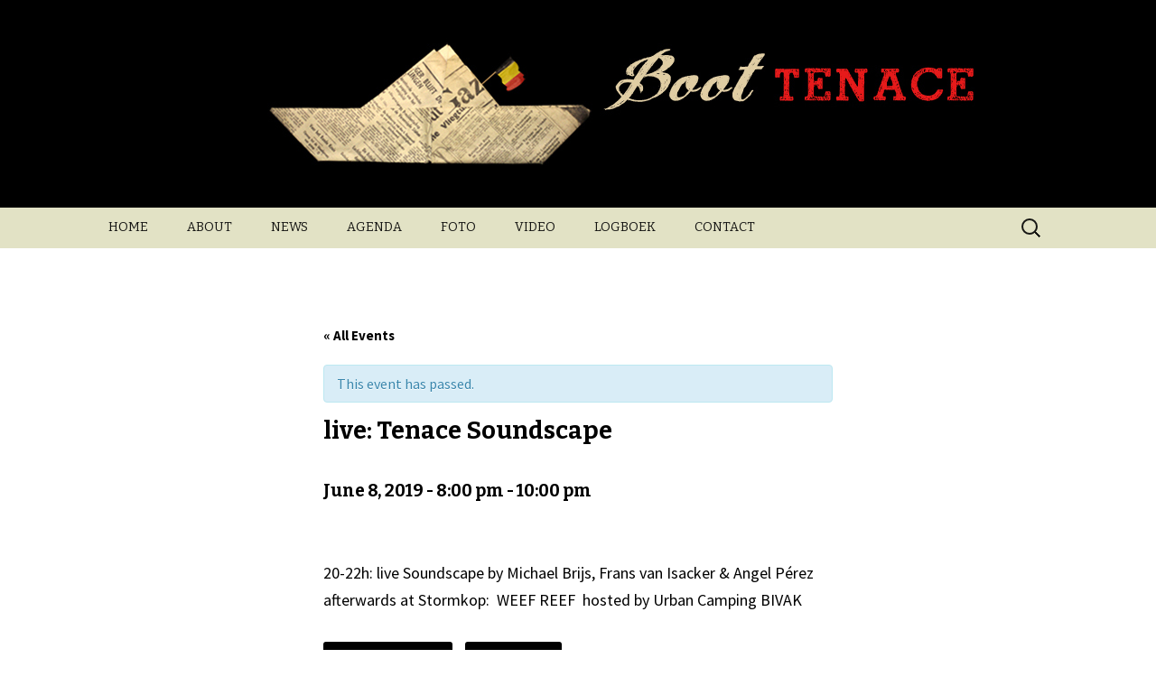

--- FILE ---
content_type: text/html; charset=UTF-8
request_url: http://boottenace.be/agenda/live-tenace-soundscape/
body_size: 10279
content:
<!DOCTYPE html>
<!--[if IE 7]>
<html class="ie ie7" lang="en-US">
<![endif]-->
<!--[if IE 8]>
<html class="ie ie8" lang="en-US">
<![endif]-->
<!--[if !(IE 7) & !(IE 8)]><!-->
<html lang="en-US">
<!--<![endif]-->
<head>
	<meta charset="UTF-8">
	<meta name="viewport" content="width=device-width">
	<title>live: Tenace Soundscape</title>
	<link rel="profile" href="http://gmpg.org/xfn/11">
	<link rel="pingback" href="http://boottenace.be/xmlrpc.php">
	<!--[if lt IE 9]>
	<script src="http://boottenace.be/wp-content/themes/twentythirteen/js/html5.js"></script>
	<![endif]-->
	<meta name='robots' content='max-image-preview:large' />
<link rel='dns-prefetch' href='//secure.gravatar.com' />
<link rel='dns-prefetch' href='//fonts.googleapis.com' />
<link rel='dns-prefetch' href='//s.w.org' />
<link rel='dns-prefetch' href='//v0.wordpress.com' />
<link rel='dns-prefetch' href='//i0.wp.com' />
<link rel='dns-prefetch' href='//i1.wp.com' />
<link rel='dns-prefetch' href='//i2.wp.com' />
<link href='https://fonts.gstatic.com' crossorigin rel='preconnect' />
<link rel="alternate" type="application/rss+xml" title=" &raquo; Feed" href="http://boottenace.be/feed/" />
<link rel="alternate" type="text/calendar" title=" &raquo; iCal Feed" href="http://boottenace.be/agenda/?ical=1" />
		<script type="text/javascript">
			window._wpemojiSettings = {"baseUrl":"https:\/\/s.w.org\/images\/core\/emoji\/13.1.0\/72x72\/","ext":".png","svgUrl":"https:\/\/s.w.org\/images\/core\/emoji\/13.1.0\/svg\/","svgExt":".svg","source":{"concatemoji":"http:\/\/boottenace.be\/wp-includes\/js\/wp-emoji-release.min.js?ver=5.8.12"}};
			!function(e,a,t){var n,r,o,i=a.createElement("canvas"),p=i.getContext&&i.getContext("2d");function s(e,t){var a=String.fromCharCode;p.clearRect(0,0,i.width,i.height),p.fillText(a.apply(this,e),0,0);e=i.toDataURL();return p.clearRect(0,0,i.width,i.height),p.fillText(a.apply(this,t),0,0),e===i.toDataURL()}function c(e){var t=a.createElement("script");t.src=e,t.defer=t.type="text/javascript",a.getElementsByTagName("head")[0].appendChild(t)}for(o=Array("flag","emoji"),t.supports={everything:!0,everythingExceptFlag:!0},r=0;r<o.length;r++)t.supports[o[r]]=function(e){if(!p||!p.fillText)return!1;switch(p.textBaseline="top",p.font="600 32px Arial",e){case"flag":return s([127987,65039,8205,9895,65039],[127987,65039,8203,9895,65039])?!1:!s([55356,56826,55356,56819],[55356,56826,8203,55356,56819])&&!s([55356,57332,56128,56423,56128,56418,56128,56421,56128,56430,56128,56423,56128,56447],[55356,57332,8203,56128,56423,8203,56128,56418,8203,56128,56421,8203,56128,56430,8203,56128,56423,8203,56128,56447]);case"emoji":return!s([10084,65039,8205,55357,56613],[10084,65039,8203,55357,56613])}return!1}(o[r]),t.supports.everything=t.supports.everything&&t.supports[o[r]],"flag"!==o[r]&&(t.supports.everythingExceptFlag=t.supports.everythingExceptFlag&&t.supports[o[r]]);t.supports.everythingExceptFlag=t.supports.everythingExceptFlag&&!t.supports.flag,t.DOMReady=!1,t.readyCallback=function(){t.DOMReady=!0},t.supports.everything||(n=function(){t.readyCallback()},a.addEventListener?(a.addEventListener("DOMContentLoaded",n,!1),e.addEventListener("load",n,!1)):(e.attachEvent("onload",n),a.attachEvent("onreadystatechange",function(){"complete"===a.readyState&&t.readyCallback()})),(n=t.source||{}).concatemoji?c(n.concatemoji):n.wpemoji&&n.twemoji&&(c(n.twemoji),c(n.wpemoji)))}(window,document,window._wpemojiSettings);
		</script>
		<style type="text/css">
img.wp-smiley,
img.emoji {
	display: inline !important;
	border: none !important;
	box-shadow: none !important;
	height: 1em !important;
	width: 1em !important;
	margin: 0 .07em !important;
	vertical-align: -0.1em !important;
	background: none !important;
	padding: 0 !important;
}
</style>
	<link rel='stylesheet' id='tribe-accessibility-css-css'  href='http://boottenace.be/wp-content/plugins/the-events-calendar/common/src/resources/css/accessibility.min.css?ver=4.14.6' type='text/css' media='all' />
<link rel='stylesheet' id='tribe-events-full-calendar-style-css'  href='http://boottenace.be/wp-content/plugins/the-events-calendar/src/resources/css/tribe-events-full.min.css?ver=5.10.0' type='text/css' media='all' />
<link rel='stylesheet' id='tribe-events-custom-jquery-styles-css'  href='http://boottenace.be/wp-content/plugins/the-events-calendar/vendor/jquery/smoothness/jquery-ui-1.8.23.custom.css?ver=5.10.0' type='text/css' media='all' />
<link rel='stylesheet' id='tribe-events-bootstrap-datepicker-css-css'  href='http://boottenace.be/wp-content/plugins/the-events-calendar/vendor/bootstrap-datepicker/css/bootstrap-datepicker.standalone.min.css?ver=5.10.0' type='text/css' media='all' />
<link rel='stylesheet' id='tribe-events-calendar-style-css'  href='http://boottenace.be/wp-content/plugins/the-events-calendar/src/resources/css/tribe-events-theme.min.css?ver=5.10.0' type='text/css' media='all' />
<style id='tribe-events-calendar-style-inline-css' type='text/css'>
#tribe-bar-form {
					background-color: #e2e2c5;
				}

				#tribe-bar-views .tribe-bar-views-inner {
					background-color: #d1d1a3;
				}

				#tribe-bar-collapse-toggle {
					background-color: transparent;
				}

				#tribe-bar-views .tribe-bar-views-list .tribe-bar-views-option a {
					background-color: #d1d1a3;
				}

				#tribe-bar-views .tribe-bar-views-list .tribe-bar-views-option.tribe-bar-active a:hover {
					background-color: transparent;
				}

				#tribe-bar-views .tribe-bar-views-list .tribe-bar-views-option a:hover {
					background-color: #e2e2c5;
				}

				#tribe-bar-form .tribe-bar-submit input[type=submit] {
					background-color: #afaf5f;
				}

				#tribe-bar-form input[type="text"] {
					border-bottom-color: #afaf5f;
				}
			
				#tribe_events_filters_wrapper input[type=submit],
				.tribe-events-button,
				#tribe-events .tribe-events-button,
				.tribe-events-button.tribe-inactive,
				#tribe-events .tribe-events-button:hover,
				.tribe-events-button:hover,
				.tribe-events-button.tribe-active:hover {
					background-color: #000000;
				}
			
				.tribe-events-calendar td.tribe-events-present div[id*="tribe-events-daynum-"],
				#tribe_events_filters_wrapper input[type=submit],
				.tribe-events-button,
				#tribe-events .tribe-events-button,
				.tribe-events-button.tribe-inactive,
				#tribe-events .tribe-events-button:hover,
				.tribe-events-button:hover,
				.tribe-events-button.tribe-active:hover {
					background-color: #000000;
				}

				#tribe-events-content .tribe-events-tooltip h4,
				#tribe_events_filters_wrapper .tribe_events_slider_val,
				.single-tribe_events a.tribe-events-ical,
				.single-tribe_events a.tribe-events-gcal {
					color: #000000;
				}

				.tribe-grid-allday .tribe-events-week-allday-single,
				.tribe-grid-body .tribe-events-week-hourly-single,
				.tribe-grid-allday .tribe-events-week-allday-single:hover,
				.tribe-grid-body .tribe-events-week-hourly-single:hover {
					background-color: #000000;
					border-color: rgba(0, 0, 0, 0.3);
				}
			
				.tribe-events-list .tribe-events-loop .tribe-event-featured,
				.tribe-events-list #tribe-events-day.tribe-events-loop .tribe-event-featured,
				.type-tribe_events.tribe-events-photo-event.tribe-event-featured .tribe-events-photo-event-wrap,
				.type-tribe_events.tribe-events-photo-event.tribe-event-featured .tribe-events-photo-event-wrap:hover {
					background-color: #c91619;
				}

				#tribe-events-content table.tribe-events-calendar .type-tribe_events.tribe-event-featured {
					background-color: #c91619;
				}

				.tribe-events-list-widget .tribe-event-featured,
				.tribe-events-venue-widget .tribe-event-featured,
				.tribe-mini-calendar-list-wrapper .tribe-event-featured,
				.tribe-events-adv-list-widget .tribe-event-featured .tribe-mini-calendar-event {
					background-color: #c91619;
				}

				.tribe-grid-body .tribe-event-featured.tribe-events-week-hourly-single {
					background-color: rgba(201,22,25, .7 );
					border-color: #c91619;
				}

				.tribe-grid-body .tribe-event-featured.tribe-events-week-hourly-single:hover {
					background-color: #c91619;
				}

				.tribe-button {
					background-color: #c91619;
					color: #fff;
				}

				.tribe-button:hover,
				.tribe-button:active,
				.tribe-button:focus {
					background-color: #840e10;
				}

				#tribe-events .tribe-event-featured .tribe-button:hover {
					color: #3f0708;
				}
			
				.tribe-events-list .tribe-events-event-cost span {
					background-color: #e2e2c5;
					border-color: #c9c992;
					color: #333333;
				}
			
				#tribe-events .tribe-events-calendar td.tribe-events-othermonth,
				#tribe-events .tribe-grid-allday,
				#tribe-events .tribe-events-calendar td:hover {
					background-color: #ddddbb;
				}

				#tribe-events .tribe-events-calendar td,
				#tribe-events .tribe-week-grid-block div,
				#tribe-events .tribe-events-grid,
				#tribe-events .tribe-grid-allday,
				#tribe-events .tribe-events-grid .tribe-scroller,
				#tribe-events .tribe-events-grid .tribe-grid-body .column,
				#tribe-events .tribe-events-grid .tribe-grid-allday .column {
					border-color: #c9c992;
				}

				.events-archive.events-gridview #tribe-events-content table .type-tribe_events,
				.tribe-events-shortcode .tribe-events-month table .type-tribe_events {
					border-color: #d4d4aa;
				}

				.tribe-events-calendar td.tribe-events-past div[id*="tribe-events-daynum-"],
				.tribe-events-calendar td.tribe-events-past div[id*="tribe-events-daynum-"] > a {
					background-color: #c9c992;
				}

				.tribe-events-calendar div[id*="tribe-events-daynum-"],
				.tribe-events-calendar div[id*="tribe-events-daynum-"] a {
					background-color: #afaf5f;
				}

				.tribe-events-calendar thead th,
				.tribe-events-grid .tribe-grid-header .tribe-grid-content-wrap .column,
				.tribe-grid-header {
					background-color: #2c2c16;
					border-left-color: #2c2c16;
					border-right-color: #2c2c16;
				}
			
				#tribe-events td.tribe-events-present div[id*="tribe-events-daynum-"],
				#tribe-events td.tribe-events-present div[id*="tribe-events-daynum-"] > a {
					background-color: #ffffff;
					color: #fff;
				}

				#tribe-events .tribe-events-grid .tribe-grid-header div.tribe-week-today {
					background-color: #ffffff;
				}

				.tribe-grid-allday .tribe-events-week-allday-single,
				.tribe-grid-body .tribe-events-week-hourly-single,
				.tribe-grid-allday .tribe-events-week-allday-single:hover,
				.tribe-grid-body .tribe-events-week-hourly-single:hover {
					background-color: #ffffff;
					background-color: rgba( 255, 255, 255, .75 );
					border-color: #d8d8d8
				}
</style>
<link rel='stylesheet' id='tribe-events-calendar-full-mobile-style-css'  href='http://boottenace.be/wp-content/plugins/the-events-calendar/src/resources/css/tribe-events-full-mobile.min.css?ver=5.10.0' type='text/css' media='only screen and (max-width: 768px)' />
<link rel='stylesheet' id='tribe-events-calendar-mobile-style-css'  href='http://boottenace.be/wp-content/plugins/the-events-calendar/src/resources/css/tribe-events-theme-mobile.min.css?ver=5.10.0' type='text/css' media='only screen and (max-width: 768px)' />
<link rel='stylesheet' id='wp-block-library-css'  href='http://boottenace.be/wp-includes/css/dist/block-library/style.min.css?ver=5.8.12' type='text/css' media='all' />
<style id='wp-block-library-inline-css' type='text/css'>
.has-text-align-justify{text-align:justify;}
</style>
<style id='wp-block-library-theme-inline-css' type='text/css'>
#start-resizable-editor-section{display:none}.wp-block-audio figcaption{color:#555;font-size:13px;text-align:center}.is-dark-theme .wp-block-audio figcaption{color:hsla(0,0%,100%,.65)}.wp-block-code{font-family:Menlo,Consolas,monaco,monospace;color:#1e1e1e;padding:.8em 1em;border:1px solid #ddd;border-radius:4px}.wp-block-embed figcaption{color:#555;font-size:13px;text-align:center}.is-dark-theme .wp-block-embed figcaption{color:hsla(0,0%,100%,.65)}.blocks-gallery-caption{color:#555;font-size:13px;text-align:center}.is-dark-theme .blocks-gallery-caption{color:hsla(0,0%,100%,.65)}.wp-block-image figcaption{color:#555;font-size:13px;text-align:center}.is-dark-theme .wp-block-image figcaption{color:hsla(0,0%,100%,.65)}.wp-block-pullquote{border-top:4px solid;border-bottom:4px solid;margin-bottom:1.75em;color:currentColor}.wp-block-pullquote__citation,.wp-block-pullquote cite,.wp-block-pullquote footer{color:currentColor;text-transform:uppercase;font-size:.8125em;font-style:normal}.wp-block-quote{border-left:.25em solid;margin:0 0 1.75em;padding-left:1em}.wp-block-quote cite,.wp-block-quote footer{color:currentColor;font-size:.8125em;position:relative;font-style:normal}.wp-block-quote.has-text-align-right{border-left:none;border-right:.25em solid;padding-left:0;padding-right:1em}.wp-block-quote.has-text-align-center{border:none;padding-left:0}.wp-block-quote.is-large,.wp-block-quote.is-style-large{border:none}.wp-block-search .wp-block-search__label{font-weight:700}.wp-block-group.has-background{padding:1.25em 2.375em;margin-top:0;margin-bottom:0}.wp-block-separator{border:none;border-bottom:2px solid;margin-left:auto;margin-right:auto;opacity:.4}.wp-block-separator:not(.is-style-wide):not(.is-style-dots){width:100px}.wp-block-separator.has-background:not(.is-style-dots){border-bottom:none;height:1px}.wp-block-separator.has-background:not(.is-style-wide):not(.is-style-dots){height:2px}.wp-block-table thead{border-bottom:3px solid}.wp-block-table tfoot{border-top:3px solid}.wp-block-table td,.wp-block-table th{padding:.5em;border:1px solid;word-break:normal}.wp-block-table figcaption{color:#555;font-size:13px;text-align:center}.is-dark-theme .wp-block-table figcaption{color:hsla(0,0%,100%,.65)}.wp-block-video figcaption{color:#555;font-size:13px;text-align:center}.is-dark-theme .wp-block-video figcaption{color:hsla(0,0%,100%,.65)}.wp-block-template-part.has-background{padding:1.25em 2.375em;margin-top:0;margin-bottom:0}#end-resizable-editor-section{display:none}
</style>
<link rel='stylesheet' id='mediaelement-css'  href='http://boottenace.be/wp-includes/js/mediaelement/mediaelementplayer-legacy.min.css?ver=4.2.16' type='text/css' media='all' />
<link rel='stylesheet' id='wp-mediaelement-css'  href='http://boottenace.be/wp-includes/js/mediaelement/wp-mediaelement.min.css?ver=5.8.12' type='text/css' media='all' />
<link rel='stylesheet' id='twentythirteen-fonts-css'  href='https://fonts.googleapis.com/css?family=Source+Sans+Pro%3A300%2C400%2C700%2C300italic%2C400italic%2C700italic%7CBitter%3A400%2C700&#038;subset=latin%2Clatin-ext' type='text/css' media='all' />
<link rel='stylesheet' id='genericons-css'  href='http://boottenace.be/wp-content/plugins/jetpack/_inc/genericons/genericons/genericons.css?ver=3.1' type='text/css' media='all' />
<link rel='stylesheet' id='twentythirteen-style-css'  href='http://boottenace.be/wp-content/themes/twentythirteen/style.css?ver=2013-07-18' type='text/css' media='all' />
<link rel='stylesheet' id='twentythirteen-block-style-css'  href='http://boottenace.be/wp-content/themes/twentythirteen/css/blocks.css?ver=2018-12-30' type='text/css' media='all' />
<!--[if lt IE 9]>
<link rel='stylesheet' id='twentythirteen-ie-css'  href='http://boottenace.be/wp-content/themes/twentythirteen/css/ie.css?ver=2013-07-18' type='text/css' media='all' />
<![endif]-->
<link rel='stylesheet' id='jetpack_css-css'  href='http://boottenace.be/wp-content/plugins/jetpack/css/jetpack.css?ver=10.2.3' type='text/css' media='all' />
<script type='text/javascript' src='http://boottenace.be/wp-includes/js/jquery/jquery.min.js?ver=3.6.0' id='jquery-core-js'></script>
<script type='text/javascript' src='http://boottenace.be/wp-includes/js/jquery/jquery-migrate.min.js?ver=3.3.2' id='jquery-migrate-js'></script>
<script type='text/javascript' src='http://boottenace.be/wp-content/plugins/the-events-calendar/vendor/php-date-formatter/js/php-date-formatter.min.js?ver=5.10.0' id='tribe-events-php-date-formatter-js'></script>
<script type='text/javascript' src='http://boottenace.be/wp-content/plugins/the-events-calendar/common/vendor/momentjs/moment.min.js?ver=4.14.6' id='tribe-moment-js'></script>
<script type='text/javascript' src='http://boottenace.be/wp-content/plugins/the-events-calendar/common/vendor/momentjs/locale.min.js?ver=4.14.6' id='tribe-moment-locales-js'></script>
<script type='text/javascript' id='tribe-events-dynamic-js-extra'>
/* <![CDATA[ */
var tribe_dynamic_help_text = {"date_with_year":"F j, Y","date_no_year":"F j","datepicker_format":"d\/m\/Y","datepicker_format_index":"4","days":["Sunday","Monday","Tuesday","Wednesday","Thursday","Friday","Saturday"],"daysShort":["Sun","Mon","Tue","Wed","Thu","Fri","Sat"],"months":["January","February","March","April","May","June","July","August","September","October","November","December"],"monthsShort":["Jan","Feb","Mar","Apr","May","Jun","Jul","Aug","Sep","Oct","Nov","Dec"],"msgs":"[\"This event is from %%starttime%% to %%endtime%% on %%startdatewithyear%%.\",\"This event is at %%starttime%% on %%startdatewithyear%%.\",\"This event is all day on %%startdatewithyear%%.\",\"This event starts at %%starttime%% on %%startdatenoyear%% and ends at %%endtime%% on %%enddatewithyear%%\",\"This event starts at %%starttime%% on %%startdatenoyear%% and ends on %%enddatewithyear%%\",\"This event is all day starting on %%startdatenoyear%% and ending on %%enddatewithyear%%.\"]"};
/* ]]> */
</script>
<script type='text/javascript' src='http://boottenace.be/wp-content/plugins/the-events-calendar/src/resources/js/events-dynamic.min.js?ver=5.10.0' id='tribe-events-dynamic-js'></script>
<script type='text/javascript' src='http://boottenace.be/wp-content/plugins/the-events-calendar/vendor/bootstrap-datepicker/js/bootstrap-datepicker.min.js?ver=5.10.0' id='tribe-events-bootstrap-datepicker-js'></script>
<script type='text/javascript' src='http://boottenace.be/wp-content/plugins/the-events-calendar/vendor/jquery-resize/jquery.ba-resize.min.js?ver=5.10.0' id='tribe-events-jquery-resize-js'></script>
<script type='text/javascript' src='http://boottenace.be/wp-content/plugins/the-events-calendar/vendor/jquery-placeholder/jquery.placeholder.min.js?ver=5.10.0' id='jquery-placeholder-js'></script>
<script type='text/javascript' id='tribe-events-calendar-script-js-extra'>
/* <![CDATA[ */
var tribe_js_config = {"permalink_settings":"\/%year%\/%monthnum%\/%day%\/%postname%\/","events_post_type":"tribe_events","events_base":"http:\/\/boottenace.be\/agenda\/","update_urls":{"shortcode":{"list":true,"month":true,"day":true}},"debug":""};
/* ]]> */
</script>
<script type='text/javascript' src='http://boottenace.be/wp-content/plugins/the-events-calendar/src/resources/js/tribe-events.min.js?ver=5.10.0' id='tribe-events-calendar-script-js'></script>
<script type='text/javascript' src='http://boottenace.be/wp-content/plugins/the-events-calendar/src/resources/js/tribe-events-bar.min.js?ver=5.10.0' id='tribe-events-bar-js'></script>
<link rel="https://api.w.org/" href="http://boottenace.be/wp-json/" /><link rel="alternate" type="application/json" href="http://boottenace.be/wp-json/wp/v2/tribe_events/3297" /><link rel="EditURI" type="application/rsd+xml" title="RSD" href="http://boottenace.be/xmlrpc.php?rsd" />
<link rel="wlwmanifest" type="application/wlwmanifest+xml" href="http://boottenace.be/wp-includes/wlwmanifest.xml" /> 
<meta name="generator" content="WordPress 5.8.12" />
<link rel="canonical" href="http://boottenace.be/agenda/live-tenace-soundscape/" />
<link rel="alternate" type="application/json+oembed" href="http://boottenace.be/wp-json/oembed/1.0/embed?url=http%3A%2F%2Fboottenace.be%2Fagenda%2Flive-tenace-soundscape%2F" />
<link rel="alternate" type="text/xml+oembed" href="http://boottenace.be/wp-json/oembed/1.0/embed?url=http%3A%2F%2Fboottenace.be%2Fagenda%2Flive-tenace-soundscape%2F&#038;format=xml" />
	<link rel="preconnect" href="https://fonts.googleapis.com">
	<link rel="preconnect" href="https://fonts.gstatic.com">
		<style type="text/css" id="thirteen-colors-css">
	/* Thirteen Colors CSS: Override all colors in Twenty Thirteen, merging from ~20 hues to 8 + grayscales */
		/* Color 1 */
		.nav-menu .sub-menu,.nav-menu .children{border-color:#e2e2c5}.attachment .hentry,.paging-navigation,.archive-header,.page-header,.error404 .page-wrapper,.site-footer,.navbar,.format-aside,.format-link,.comment-respond,.no-comments{background-color:#e2e2c5}.format-quote .entry-content,.format-quote .entry-meta,.format-status .entry-meta a,.format-status .entry-content,.single-format-status .author-description,.format-audio .entry-content a,.format-audio .entry-meta a,.format-audio .entry-content a:hover,.format-audio .entry-meta a:hover,.format-video .entry-content a,.format-video .entry-meta a,.format-video .entry-content a:hover,.format-video .entry-meta a:hover,.error404 .page-title:before{color:#e2e2c5}
		/* Color 2 */
		a:active,a:hover,.entry-title a:hover,.entry-content a:hover,.comment-content a:hover,.format-status .entry-meta a:hover,.navigation a:hover,.comment-meta a:hover,.widget a:hover,.format-status .entry-content a{color:#dd3333}.format-gallery,.format-chat,.paging-navigation a:hover .meta-nav,.hentry .mejs-controls .mejs-time-rail .mejs-time-current{background-color:#dd3333}
		/* Color 3 */
		ul.nav-menu ul a:hover,.nav-menu ul ul a:hover,.format-audio,.format-video,.toggled-on .nav-menu li a:hover,.toggled-on .nav-menu ul a:hover{background-color:#c91619}button,input[type=submit],input[type=button],input[type=reset]{background:#c91619;border:0;box-shadow:1px 1px 1px rgba(0,0,0,.5)}
		/* Color 4 */
		.format-status .entry-content .page-links a,.format-gallery .entry-content .page-links a,.format-chat .entry-content .page-links a,.format-quote .entry-content .page-links a,.page-links a,.paging-navigation .meta-nav{background:#c91619}.format-status .entry-content .page-links a,.format-gallery .entry-content .page-links a,.format-chat .entry-content .page-links a,.format-quote .entry-content .page-links a,.page-links a{border-color:#c91619}a,.format-link .entry-title,.attachment .entry-meta a,.attachment .entry-meta .edit-link:before,.attachment .full-size-link:before,.post-navigation,.author-link,.format-gallery .entry-content .page-links a:hover,.format-audio .entry-content .page-links a:hover,.format-status .entry-content .page-links a:hover,.format-video .entry-content .page-links a:hover,.format-chat .entry-content .page-links a:hover,.format-quote .entry-content .page-links a:hover,.page-links a:hover,.format-quote .entry-content a,.format-quote .entry-meta a,.format-quote .linked,.comment-reply-title small a:hover,.comment-form .required,a:visited,.site-footer .widget a{color:#c91619}button:hover,button:focus,input[type=submit]:hover,input[type=button]:hover,input[type=reset]:hover,input[type=submit]:focus,input[type=button]:focus,input[type=reset]:focus{background:#c91619;transition:.2s all cubic-bezier(.8,.1,.1,.5)}button:active,input[type=submit]:active,input[type=button]:active,input[type=reset]:active{background:#c91619;text-shadow:1px 1px 1px rgba(0,0,0,.4);border:0;-webkit-transform:scale(.95);-ms-transform:perspective(500px) rotateY(20deg) scale(.95);transform:perspective(500px) rotateY(20deg) scale(.95)}
		/* Color 5 */
		.nav-menu .current_page_item>a,.nav-menu .current_page_ancestor>a,.nav-menu .current-menu-item>a,.nav-menu .current-menu-ancestor>a,.entry-meta a,.entry-meta a:hover,.entry-content a,.comment-content a,.format-link .entry-title a,.navigation a,.comment-author .fn,.comment-author .url,.comment-reply-link,.comment-reply-login,.widget a{color:#770d22}::selection{background-color:#770d22; color:#fff;}
		/* Color 6 */
		.format-chat .entry-meta a,.format-chat .entry-content a,.format-chat .chat .chat-timestamp,.format-gallery .entry-meta a,.format-gallery .entry-content a,.format-gallery .entry-title a:hover,.format-chat .entry-title a:hover{color:#81d742}.format-status{background-color:#81d742}
		/* Color 7 */
		.wp-caption .wp-caption-text,.entry-caption,.nav-menu li:hover>a,.nav-menu li a:hover,.format-video .entry-meta,.comment-reply-title small a{color:#000000}.nav-menu .sub-menu,.nav-menu .children,.hentry .mejs-mediaelement,.hentry .mejs-container .mejs-controls,.site-footer .sidebar-container, .format-quote,.nav-menu li:hover > a, .nav-menu li a:hover{background:#000000}
		/* Color 8 */
		body,.toggled-on .nav-menu li>ul a,.toggled-on .nav-menu li:hover>a,.toggled-on .nav-menu .children a,.site-header .home-link,.nav-menu li a,.entry-title a,input,textarea{color:#000000}
		/* Grayscale (non-customizable) */
		.format-gallery .entry-content .page-links a:hover,.format-audio .entry-content .page-links a:hover,.format-status .entry-content .page-links a:hover,.format-video .entry-content .page-links a:hover,.format-chat .entry-content .page-links a:hover,.format-quote .entry-content .page-links a:hover,.page-links a:hover,.hentry .mejs-controls .mejs-time-rail .mejs-time-loaded,.hentry .mejs-controls .mejs-horizontal-volume-slider .mejs-horizontal-volume-current,.site,.attachment .entry-content,.post-navigation,.error404 .page-header{background:#fff}.site-header .search-field:focus{background-color:#fff;}.page-links a,.format-quote .entry-content cite a{border-color:#fff}button,input[type=submit],input[type=button],input[type=reset],.nav-menu li:hover>a,.nav-menu li a:hover,.format-status .entry-content .page-links a,.format-gallery .entry-content .page-links a,.format-chat .entry-content .page-links a,.format-quote .entry-content .page-links a,.page-links a,ul.nav-menu ul a,.nav-menu ul ul a,.format-quote .entry-content cite a,.site-footer .widget,.site-footer .widget-title,.site-footer .widget-title a,.site-footer .wp-caption-text,.toggled-on .nav-menu li a:hover,.toggled-on .nav-menu ul a:hover{color:#fff}.site{border-left-color:#f2f2f2;border-right-color:#f2f2f2}pre{background:#f5f5f5;color:#666}table{border-bottom:1px solid #ededed}td{border-top:1px solid #ededed}fieldset{border:1px solid silver}.widget{background-color:rgba(240,240,240,.7)}.blog .format-link:first-of-type, .single .format-link:first-of-type{box-shadow: inset 0 2px 2px rgba(140, 140, 140, 0.2);}button,input,textarea{border-color:#ccc}.comment-meta,.comment-meta a,.ping-meta,.comment-awaiting-moderation,.widget_rss .rss-date,.widget_rss li>cite{color:#a2a2a2}::-webkit-input-placeholder{color:#777}:-moz-placeholder{color:#777}::-moz-placeholder{color:#777}:-ms-input-placeholder{color:#777}.form-allowed-tags,.form-allowed-tags code,.site-footer,.site-footer a{color:#666}input:focus,textarea:focus,.site-header .search-field:focus{border-color:#666}.hentry .mejs-controls .mejs-time-rail .mejs-time-total,.hentry .mejs-controls .mejs-horizontal-volume-slider .mejs-horizontal-volume-total{background:#595959}del{color:#333}
	</style>
    <meta name="tec-api-version" content="v1"><meta name="tec-api-origin" content="http://boottenace.be"><link rel="https://theeventscalendar.com/" href="http://boottenace.be/wp-json/tribe/events/v1/events/3297" /><style type='text/css'>img#wpstats{display:none}</style>
			<style type="text/css" id="twentythirteen-header-css">
		.site-header {
		background: url(http://boottenace.be/wp-content/uploads/2019/04/header-blog47-1.jpg) no-repeat scroll top;
		background-size: 1600px auto;
	}
	@media (max-width: 767px) {
		.site-header {
			background-size: 768px auto;
		}
	}
	@media (max-width: 359px) {
		.site-header {
			background-size: 360px auto;
		}
	}
			.site-title,
	.site-description {
		position: absolute;
		clip: rect(1px 1px 1px 1px); /* IE7 */
		clip: rect(1px, 1px, 1px, 1px);
	}
			</style>
	<script type="application/ld+json">
[{"@context":"http://schema.org","@type":"Event","name":"live: Tenace Soundscape","description":"&lt;p&gt;Live Soundscape by Michael Brijs, Frans van Isacker &amp; Angel P\u00e9rez.&lt;/p&gt;\\n","url":"http://boottenace.be/agenda/live-tenace-soundscape/","startDate":"2019-06-08T20:00:00+00:00","endDate":"2019-06-08T22:00:00+00:00","performer":"Organization"}]
</script><link rel="icon" href="https://i2.wp.com/boottenace.be/wp-content/uploads/2015/12/cropped-bootje-ulule_small.jpg?fit=32%2C32" sizes="32x32" />
<link rel="icon" href="https://i2.wp.com/boottenace.be/wp-content/uploads/2015/12/cropped-bootje-ulule_small.jpg?fit=192%2C192" sizes="192x192" />
<link rel="apple-touch-icon" href="https://i2.wp.com/boottenace.be/wp-content/uploads/2015/12/cropped-bootje-ulule_small.jpg?fit=180%2C180" />
<meta name="msapplication-TileImage" content="https://i2.wp.com/boottenace.be/wp-content/uploads/2015/12/cropped-bootje-ulule_small.jpg?fit=270%2C270" />
<style id="sccss">.format-gallery {background-color:#FFFFFF  !important;}
div.site-info {display:none;}
footer.entry-meta {display:none;}
span.categories-links {display:none;}</style><style type="text/css" id="wp-custom-css">.nav-menu li a {color: #141412;
font-family: bitter;font-size: 14px;}</style>	<style id="egf-frontend-styles" type="text/css">
		h1 {font-size: 37px;} h2 {font-size: 37px;} h3 {font-size: 37px;} p {font-size: 18px;} h4 {} h5 {} h6 {} 	</style>
	</head>

<body class="tribe_events-template-default single single-tribe_events postid-3297 wp-embed-responsive tribe-no-js tribe-theme-twentythirteen single-author events-single tribe-events-style-full tribe-events-style-theme page-template-page-php singular">
	<div id="page" class="hfeed site">
		<header id="masthead" class="site-header" role="banner">
			<a class="home-link" href="http://boottenace.be/" title="" rel="home">
				<h1 class="site-title"></h1>
				<h2 class="site-description"></h2>
			</a>

			<div id="navbar" class="navbar">
				<nav id="site-navigation" class="navigation main-navigation" role="navigation">
					<button class="menu-toggle">Menu</button>
					<a class="screen-reader-text skip-link" href="#content" title="Skip to content">Skip to content</a>
					<div class="menu-menu-def-container"><ul id="primary-menu" class="nav-menu"><li id="menu-item-2511" class="menu-item menu-item-type-custom menu-item-object-custom menu-item-home menu-item-2511"><a href="http://boottenace.be/">HOME</a></li>
<li id="menu-item-3057" class="menu-item menu-item-type-post_type menu-item-object-page menu-item-has-children menu-item-3057"><a href="http://boottenace.be/about-tenace-on-tour/">ABOUT</a>
<ul class="sub-menu">
	<li id="menu-item-2515" class="menu-item menu-item-type-post_type menu-item-object-page menu-item-2515"><a href="http://boottenace.be/fr/">(FR)</a></li>
	<li id="menu-item-3058" class="menu-item menu-item-type-post_type menu-item-object-page menu-item-3058"><a href="http://boottenace.be/about/">(NL)</a></li>
</ul>
</li>
<li id="menu-item-2518" class="menu-item menu-item-type-taxonomy menu-item-object-category menu-item-2518"><a href="http://boottenace.be/category/news/">NEWS</a></li>
<li id="menu-item-3056" class="menu-item menu-item-type-custom menu-item-object-custom menu-item-3056"><a href="http://www.boottenace.be/agenda">AGENDA</a></li>
<li id="menu-item-2513" class="menu-item menu-item-type-taxonomy menu-item-object-category menu-item-2513"><a href="http://boottenace.be/category/foto/">FOTO</a></li>
<li id="menu-item-2512" class="menu-item menu-item-type-taxonomy menu-item-object-category menu-item-2512"><a href="http://boottenace.be/category/video/">VIDEO</a></li>
<li id="menu-item-2514" class="menu-item menu-item-type-taxonomy menu-item-object-category menu-item-2514"><a href="http://boottenace.be/category/logboek/">LOGBOEK</a></li>
<li id="menu-item-2519" class="menu-item menu-item-type-post_type menu-item-object-page menu-item-2519"><a href="http://boottenace.be/contact/">CONTACT</a></li>
</ul></div>					<form role="search" method="get" class="search-form" action="http://boottenace.be/">
				<label>
					<span class="screen-reader-text">Search for:</span>
					<input type="search" class="search-field" placeholder="Search &hellip;" value="" name="s" />
				</label>
				<input type="submit" class="search-submit" value="Search" />
			</form>				</nav><!-- #site-navigation -->
			</div><!-- #navbar -->
		</header><!-- #masthead -->

		<div id="main" class="site-main">

	<div id="primary" class="content-area">
		<div id="content" class="site-content" role="main">

						
				<article id="post-0" class="post-0 page type-page status-draft hentry">
					<header class="entry-header">
						
						<h1 class="entry-title"></h1>
					</header><!-- .entry-header -->

					<div class="entry-content">
						<div id="tribe-events" class="tribe-no-js" data-live_ajax="0" data-datepicker_format="4" data-category="" data-featured=""><div class="tribe-events-before-html"></div><span class="tribe-events-ajax-loading"><img class="tribe-events-spinner-medium" src="https://i1.wp.com/boottenace.be/wp-content/plugins/the-events-calendar/src/resources/images/tribe-loading.gif?w=604" alt="Loading Events" data-recalc-dims="1" /></span>
<div id="tribe-events-content" class="tribe-events-single">

	<p class="tribe-events-back">
		<a href="http://boottenace.be/agenda/"> &laquo; All Events</a>
	</p>

	<!-- Notices -->
	<div class="tribe-events-notices"><ul><li>This event has passed.</li></ul></div>
	<h1 class="tribe-events-single-event-title">live: Tenace Soundscape</h1>
	<div class="tribe-events-schedule tribe-clearfix">
		<h2><span class="tribe-event-date-start">June 8, 2019 - 8:00 pm</span> - <span class="tribe-event-time">10:00 pm</span></h2>			</div>

	<!-- Event header -->
	<div id="tribe-events-header"  data-title="live: Tenace Soundscape" data-viewtitle="live: Tenace Soundscape">
		<!-- Navigation -->
		<nav class="tribe-events-nav-pagination" aria-label="Event Navigation">
			<ul class="tribe-events-sub-nav">
				<li class="tribe-events-nav-previous"><a href="http://boottenace.be/agenda/live-veelvraat/"><span>&laquo;</span> live: Veelvraat</a></li>
				<li class="tribe-events-nav-next"><a href="http://boottenace.be/agenda/ban-lieue-rand-gemeente/">Brussels <span>&raquo;</span></a></li>
			</ul>
			<!-- .tribe-events-sub-nav -->
		</nav>
	</div>
	<!-- #tribe-events-header -->

			<div id="post-3297" class="post-3297 tribe_events type-tribe_events status-publish hentry">
			<!-- Event featured image, but exclude link -->
			
			<!-- Event content -->
						<div class="tribe-events-single-event-description tribe-events-content">
				<p>20-22h: live Soundscape by Michael Brijs, Frans van Isacker &amp; Angel Pérez<br />
afterwards at Stormkop: &nbsp;WEEF REEF &nbsp;hosted by Urban Camping <a href="https://www.facebook.com/BIVAK-1979917098899987/" target="_blank" rel="noopener noreferrer">BIVAK</a></p>
			</div>
			<!-- .tribe-events-single-event-description -->
			<div class="tribe-events-cal-links"><a class="tribe-events-gcal tribe-events-button" href="https://www.google.com/calendar/event?action=TEMPLATE&#038;text=live%3A+Tenace+Soundscape&#038;dates=20190608T200000/20190608T220000&#038;details=20-22h%3A+live+Soundscape+by+Michael+Brijs%2C+Frans+van+Isacker+%26amp%3B+Angel+P%C3%A9rez%0Aafterwards+at+Stormkop%3A+%26nbsp%3BWEEF+REEF+%26nbsp%3Bhosted+by+Urban+Camping+BIVAK&#038;location&#038;trp=false&#038;sprop=website:http://boottenace.be&#038;ctz=UTC" title="Add to Google Calendar">+ Google Calendar</a><a class="tribe-events-ical tribe-events-button" href="http://boottenace.be/agenda/live-tenace-soundscape/?ical=1" title="Download .ics file" >+ iCal Export</a></div><!-- .tribe-events-cal-links -->
			<!-- Event meta -->
						
	<div class="tribe-events-single-section tribe-events-event-meta primary tribe-clearfix">


<div class="tribe-events-meta-group tribe-events-meta-group-details">
	<h2 class="tribe-events-single-section-title"> Details </h2>
	<dl>

		
			<dt class="tribe-events-start-date-label"> Date: </dt>
			<dd>
				<abbr class="tribe-events-abbr tribe-events-start-date published dtstart" title="2019-06-08"> June 8, 2019 </abbr>
			</dd>

			<dt class="tribe-events-start-time-label"> Time: </dt>
			<dd>
				<div class="tribe-events-abbr tribe-events-start-time published dtstart" title="2019-06-08">
					8:00 pm - 10:00 pm									</div>
			</dd>

		
		
		
		
		
			</dl>
</div>

	</div>


					</div> <!-- #post-x -->
			
	<!-- Event footer -->
	<div id="tribe-events-footer">
		<!-- Navigation -->
		<nav class="tribe-events-nav-pagination" aria-label="Event Navigation">
			<ul class="tribe-events-sub-nav">
				<li class="tribe-events-nav-previous"><a href="http://boottenace.be/agenda/live-veelvraat/"><span>&laquo;</span> live: Veelvraat</a></li>
				<li class="tribe-events-nav-next"><a href="http://boottenace.be/agenda/ban-lieue-rand-gemeente/">Brussels <span>&raquo;</span></a></li>
			</ul>
			<!-- .tribe-events-sub-nav -->
		</nav>
	</div>
	<!-- #tribe-events-footer -->

</div><!-- #tribe-events-content -->
<div class="tribe-events-after-html"></div></div><!-- #tribe-events -->
<!--
This calendar is powered by The Events Calendar.
http://evnt.is/18wn
-->
											</div><!-- .entry-content -->

					<footer class="entry-meta">
											</footer><!-- .entry-meta -->
				</article><!-- #post -->

							
		</div><!-- #content -->
	</div><!-- #primary -->


		</div><!-- #main -->
		<footer id="colophon" class="site-footer" role="contentinfo">
				<div id="secondary" class="sidebar-container" role="complementary">
		<div class="widget-area">
			<aside id="nav_menu-5" class="widget widget_nav_menu"><div class="menu-menu-footer-container"><ul id="menu-menu-footer" class="menu"><li id="menu-item-2549" class="menu-item menu-item-type-post_type menu-item-object-page menu-item-home menu-item-2549"><a href="http://boottenace.be/">home</a></li>
<li id="menu-item-2558" class="menu-item menu-item-type-post_type menu-item-object-page menu-item-2558"><a href="http://boottenace.be/contact/">contact</a></li>
</ul></div></aside>		</div><!-- .widget-area -->
	</div><!-- #secondary -->

			<div class="site-info">
												<a href="https://wordpress.org/" class="imprint">
					Proudly powered by WordPress				</a>
			</div><!-- .site-info -->
		</footer><!-- #colophon -->
	</div><!-- #page -->

			<script>
		( function ( body ) {
			'use strict';
			body.className = body.className.replace( /\btribe-no-js\b/, 'tribe-js' );
		} )( document.body );
		</script>
		<script> /* <![CDATA[ */var tribe_l10n_datatables = {"aria":{"sort_ascending":": activate to sort column ascending","sort_descending":": activate to sort column descending"},"length_menu":"Show _MENU_ entries","empty_table":"No data available in table","info":"Showing _START_ to _END_ of _TOTAL_ entries","info_empty":"Showing 0 to 0 of 0 entries","info_filtered":"(filtered from _MAX_ total entries)","zero_records":"No matching records found","search":"Search:","all_selected_text":"All items on this page were selected. ","select_all_link":"Select all pages","clear_selection":"Clear Selection.","pagination":{"all":"All","next":"Next","previous":"Previous"},"select":{"rows":{"0":"","_":": Selected %d rows","1":": Selected 1 row"}},"datepicker":{"dayNames":["Sunday","Monday","Tuesday","Wednesday","Thursday","Friday","Saturday"],"dayNamesShort":["Sun","Mon","Tue","Wed","Thu","Fri","Sat"],"dayNamesMin":["S","M","T","W","T","F","S"],"monthNames":["January","February","March","April","May","June","July","August","September","October","November","December"],"monthNamesShort":["January","February","March","April","May","June","July","August","September","October","November","December"],"monthNamesMin":["Jan","Feb","Mar","Apr","May","Jun","Jul","Aug","Sep","Oct","Nov","Dec"],"nextText":"Next","prevText":"Prev","currentText":"Today","closeText":"Done","today":"Today","clear":"Clear"}};/* ]]> */ </script><script type='text/javascript' src='http://boottenace.be/wp-content/plugins/jetpack/_inc/build/photon/photon.min.js?ver=20191001' id='jetpack-photon-js'></script>
<script type='text/javascript' src='http://boottenace.be/wp-includes/js/imagesloaded.min.js?ver=4.1.4' id='imagesloaded-js'></script>
<script type='text/javascript' src='http://boottenace.be/wp-includes/js/masonry.min.js?ver=4.2.2' id='masonry-js'></script>
<script type='text/javascript' src='http://boottenace.be/wp-includes/js/jquery/jquery.masonry.min.js?ver=3.1.2b' id='jquery-masonry-js'></script>
<script type='text/javascript' src='http://boottenace.be/wp-content/themes/twentythirteen/js/functions.js?ver=20160717' id='twentythirteen-script-js'></script>
<script type='text/javascript' src='http://boottenace.be/wp-includes/js/wp-embed.min.js?ver=5.8.12' id='wp-embed-js'></script>
<script src='https://stats.wp.com/e-202605.js' defer></script>
<script>
	_stq = window._stq || [];
	_stq.push([ 'view', {v:'ext',j:'1:10.2.3',blog:'160933805',post:'3297',tz:'0',srv:'boottenace.be'} ]);
	_stq.push([ 'clickTrackerInit', '160933805', '3297' ]);
</script>
</body>
</html>
